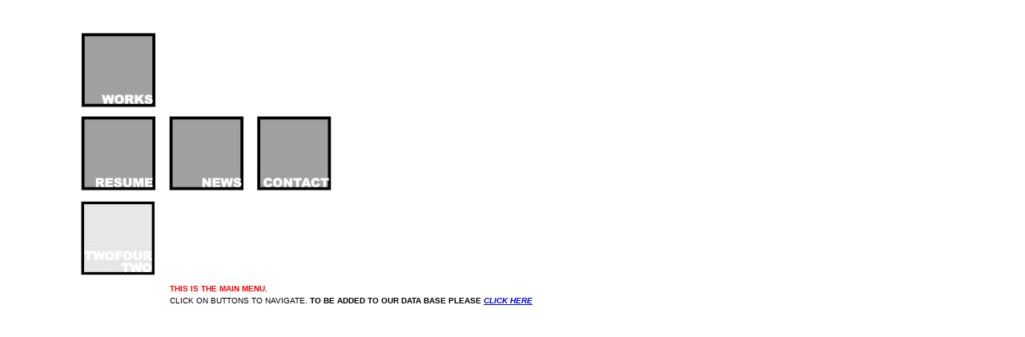

--- FILE ---
content_type: text/html; charset=UTF-8
request_url: http://twofourtwo.com/NMENU.htm
body_size: 1005
content:
<!DOCTYPE HTML PUBLIC "-//W3C//DTD HTML 4.01 Transitional//EN"
"http://www.w3.org/TR/html4/loose.dtd">
<html>
<head>
<title>242 MENU</title>
<meta http-equiv="Content-Type" content="text/html; charset=iso-8859-1">
<script language="JavaScript" type="text/JavaScript">
<!--
function MM_reloadPage(init) {  //reloads the window if Nav4 resized
  if (init==true) with (navigator) {if ((appName=="Netscape")&&(parseInt(appVersion)==4)) {
    document.MM_pgW=innerWidth; document.MM_pgH=innerHeight; onresize=MM_reloadPage; }}
  else if (innerWidth!=document.MM_pgW || innerHeight!=document.MM_pgH) location.reload();
}
MM_reloadPage(true);
//-->
</script>
<style type="text/css">
<!--
body {
	background-color: #FFFFFF;
}
-->
</style></head>

<body>
<div id="Layer1" style="position:absolute; left:101px; top:251px; width:99px; height:97px; z-index:1"><a href="index.html"><img src="242A.jpg" width="92" height="93" border="0"></a></div>
<div id="Layer6" style="position:absolute; left:100px; top:145px; width:96px; height:97px; z-index:6"><a href="NCV.htm"><img src="CV.jpg" width="97" height="93" border="0"></a></div>
<div id="Layer7" style="position:absolute; left:319px; top:145px; width:95px; height:92px; z-index:7"><a href="mailto:info@twofourtwo.com"><img src="MAIL.jpg" width="95" height="93" border="0"></a></div>
<div id="Layer8" style="position:absolute; left:211px; top:145px; width:89px; height:90px; z-index:8"><a href="NNEWS.htm"><img src="NEWS.jpg" width="95" height="93" border="0"></a></div>
<div id="Layer10" style="position:absolute; left:100px; top:41px; width:92px; height:85px; z-index:10"><a href="NWORKS.htm"><img src="WORKS.jpg" width="96" height="93" border="0"></a></div>
    <div id="Layer12" style="position:absolute; left:212px; top:355px; width:231px; height:14px; z-index:12"><font face="Arial, Helvetica, sans-serif"><b><font color="#FF0000" size="1" face="Verdana, Arial, Helvetica, sans-serif">THIS IS THE MAIN MENU. </font></b><font size="1" face="Verdana, Arial, Helvetica, sans-serif"></font></font></div>
    <div id="Layer13" style="position:absolute; left:212px; top:370px; width:616px; height:19px; z-index:13"><font face="Arial, Helvetica, sans-serif"><font size="1" face="Verdana, Arial, Helvetica, sans-serif">CLICK ON BUTTONS TO NAVIGATE. </font><font face="Arial, Helvetica, sans-serif"><font face="Arial, Helvetica, sans-serif"><b><font color="#000000" size="1" face="Verdana, Arial, Helvetica, sans-serif">TO BE ADDED TO OUR DATA BASE PLEASE <a href="mailto:add@twofourtwo.com"><em>CLICK HERE</em></a></font><font color="#FFFFFF" size="1" face="Verdana, Arial, Helvetica, sans-serif"><em></em></font></b></font></font><font size="1" color="#000000" face="Verdana, Arial, Helvetica, sans-serif"></font></font></div>
</body>
</html>
